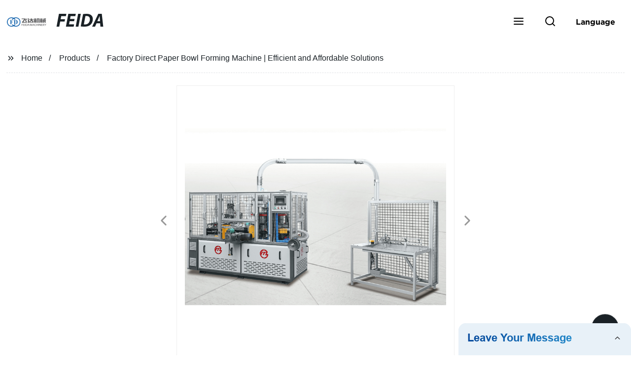

--- FILE ---
content_type: text/html
request_url: http://feidamachinery.com/product/factory-direct-paper-bowl-forming-machine-%7C-efficient-and-affordable-solutions/
body_size: 14481
content:
<!doctype html>
<html amp   lang="en">
<head>
    <meta charset="utf-8">
<script async src="https://cdn.ampproject.org/v0.js"></script>
<script async custom-element="amp-sidebar" src="https://cdn.ampproject.org/v0/amp-sidebar-0.1.js"></script>
<script async custom-element="amp-form" src="https://cdn.ampproject.org/v0/amp-form-0.1.js"></script>
<script async custom-element="amp-font" src="https://cdn.ampproject.org/v0/amp-font-0.1.js"></script>
<script async custom-element="amp-bind" src="https://cdn.ampproject.org/v0/amp-bind-0.1.js"></script>
<script async custom-element="amp-carousel" src="https://cdn.ampproject.org/v0/amp-carousel-0.1.js"></script>
<script async custom-element="amp-selector" src="https://cdn.ampproject.org/v0/amp-selector-0.1.js"></script>
<script custom-element="amp-fx-collection" src="https://cdn.ampproject.org/v0/amp-fx-collection-0.1.js" async=""></script>
<script async custom-element="amp-video" src="https://cdn.ampproject.org/v0/amp-video-0.1.js"></script>
<script async custom-element="amp-lightbox" src="https://cdn.ampproject.org/v0/amp-lightbox-0.1.js"></script>
<script async custom-element="amp-base-carousel" src="https://cdn.ampproject.org/v0/amp-base-carousel-0.1.js"></script>
<script async custom-template="amp-mustache" src="https://cdn.ampproject.org/v0/amp-mustache-0.2.js"></script>

<link rel="shortcut icon" href="https://img5.grofrom.com/www.feidamachinery.com/uploads/ico.png" />

<title>Factory Direct Paper Bowl Forming Machine | Efficient And Affordable Solutions</title>
<meta name="description" content="Looking for a reliable paper bowl forming machine? Look no further! Our factory produces high-quality machines designed for efficiency and durability. Contact us today for more information.">
<meta name="keywords" content="  Paper bowl making machine  ,   Disposable bowl making machine  ,   Automatic paper bowl machine  ,   Single PE coated bowl making machine  ,   High-speed paper bowl forming machine  ,   Paper cup and bowl making machine">
<script type="application/ld+json">
      {
    "@context": "http://schema.org",
    "@type": "Webpage",
    "url": "https://www.feidamachinery.com:443/",
    "name": "AMP Project",
    "headline":"",
    "mainEntityOfPage": {
      "@type": "WebPage",
      "@id": "https://www.feidamachinery.com:443/"
    },
    "publisher": {
      "@type": "Organization",
      "name": "AMP Project"
    },
    "image": {
      "@type": "ImageObject",
      "url": "https://img5.grofrom.com/www.feidamachinery.com/uploads/logo1.png",
      "width": 150,
      "height": 51
    }
  }
</script>

<noscript>
<style amp-boilerplate>
body { -webkit-animation:-amp-start 8s steps(1, end) 0s 1 normal both; -moz-animation:-amp-start 8s steps(1, end) 0s 1 normal both; -ms-animation:-amp-start 8s steps(1, end) 0s 1 normal both; animation:-amp-start 8s steps(1, end) 0s 1 normal both }
@-webkit-keyframes -amp-start { from {
visibility:hidden
}
to { visibility:visible }
}
@-moz-keyframes -amp-start { from {
visibility:hidden
}
to { visibility:visible }
}
@-ms-keyframes -amp-start { from {
visibility:hidden
}
to { visibility:visible }
}
@-o-keyframes -amp-start { from {
visibility:hidden
}
to { visibility:visible }
}
@keyframes  -amp-start { from {
visibility:hidden
}
to { visibility:visible } 
}
</style>
<style amp-boilerplate>
body { -webkit-animation:none; -moz-animation:none; -ms-animation:none; animation:none }
</style>
</noscript>

<style amp-custom>
body, html, h1, h2, h3, h4, h5, h6, p, ul, ol, li, dl, dt, dd, th, td, form, object, iframe, blockquote, pre, a, abbr, address, code, img, fieldset, form, label, figure { margin:0; padding:0;font-family:Arial, Helvetica, sans-serif;font-size:14px; line-height:1.5;color:#1b2227; }
h1 { font-size:22px; }
h2 { font-size:20px; }
h3 { font-size:18px; }
h4 { font-size:16px; }
h5 { font-size:16px; font-weight:normal; }
h6 { font-size:14px; font-weight:normal; }
body { background-color: #fff;}
li { list-style:none; }
a { color:#1b2227; text-decoration:none; }
a:focus { outline:none; }
a:hover{ color: #3944e4;}
* { outline: 0; }
* { -moz-box-sizing:border-box; -webkit-box-sizing:border-box; -ms-box-sizing:border-box; -o-box-sizing:border-box; box-sizing:border-box; }
.layout,.top_bar,.sm_layout{ position:relative; width:1350px; margin:0 auto;}
.sm_layout{ width:1200px;}
.amp-carousel-button{ cursor:pointer;}
.entry{width:100%; padding:30px 0;}
img{max-width:100%;} 
@-webkit-keyframes shine {
  100% {left: 125%;}
}
@keyframes    shine {
  100% {left: 125%;}
}
button{ border:none; background:none;}
button:focus{outline:none;}
a{-moz-transition-duration:.3s;-webkit-transition-duration:.3s; -o-transition-duration:.3s; -ms-transition-duration:.3s;transition-duration:.3s;}
/*------------------------------
                             head
							 ----------------------------------------------------*/ 
							 
.page_head{ position:relative; width:100%;background: #fff;}
.top_bar{ position:relative;display:flex;justify-content:center;align-items:center; text-align:center;flex-wrap:wrap; padding:38px 0; z-index:2;}
.logo {position:relative;animation:scale-up 1s .2s ease-out both; display:flex;align-items:center;}
.logo .img{width:100px; }
.logo strong{position:relative; text-transform:uppercase;font-size:53px; font-family:"MyriadProBoldIt" }
.lightbox_close {background: rgba(0,0,0,0.8); width: 100%; height: 100%;position: absolute; left:0; top:0}
.lightbox_close_btn{ position:absolute; right:15px; top:15px;color: #fff;border-radius:100%; width:50px; height:50px;  text-align:center;background: #1a2126; border:none;fill: #fff;box-shadow:0 0 20px rgba(0,0,0,.1); cursor:pointer;-moz-transition-duration:.3s;-webkit-transition-duration:.3s; -o-transition-duration:.3s; -ms-transition-duration:.3s;transition-duration:.3s;}
.lightbox_close_btn:hover{background: #3944e4;-moz-transform:rotate(-60deg); -webkit-transform:rotate(-60deg); -ms-transform:rotate(-60deg); -o-transform:rotate(-60deg); transform:rotate(-60deg);}
 
.search_wrap{ position:relative; width:800px;max-width:100%; height:100vh; margin:0 auto;background: #fff;display:flex;justify-content:center;align-items:center;}
.search_wrap form { position:relative; display:block; width:85%; height:80px; box-shadow:0 0 20px rgba(0,0,0,.1);border-radius:10px}
.search_wrap form .search_ipt{ position:absolute; left:0; top:0; width:100%; height:100%;padding:0 4%; border:none; background:none; font-size:22px;}
.search_wrap form .search_btn{ position:absolute; right:0; top:0; width:100px; height:100%; border:none; background: #1a2126;color: #fff;border-radius:0 10px 10px 0; font-size:24px;cursor: pointer;-moz-transition-duration:.3s;-webkit-transition-duration:.3s; -o-transition-duration:.3s; -ms-transition-duration:.3s;transition-duration:.3s;}
.search_wrap form .search_btn:hover{ background: #3944e4}

.search_ico{ position:absolute; left:0; top:50%;margin-top:-12px; border:none; background:none;cursor: pointer;}
.search_ico svg{ -moz-transition-duration:.3s;-webkit-transition-duration:.3s; -o-transition-duration:.3s; -ms-transition-duration:.3s;transition-duration:.3s;}
.search_ico:hover svg{color: #3944e4}
.head_nav{ position:relative; display:flex;justify-content:center;align-items:center; flex-wrap:wrap; background: #1a2126;  z-index:1;}
.head_nav li{ position:relative;}
.head_nav li a{position:relative; display:block;color: #fff; padding:7px 15px;font-family: 'GothamBold'; z-index:1;transition: all 0.3s ease;-webkit-transition: all 0.3s ease;-moz-transition: all 0.3s ease; }
.head_nav li ul{ position:absolute; background: #1a2126; width:230px; padding:15px 0;box-shadow:0 0 2px  rgba(0,0,0,.2);opacity:0; visibility:hidden;transition: all 0.3s ease;-webkit-transition: all 0.3s ease;-moz-transition: all 0.3s ease;}
.head_nav li:hover > ul{opacity:1; visibility:visible;}
.head_nav li.child >a:after{ position:absolute; right:20px;font-family: 'micon';content: "\e006"; font-size:15px}
.head_nav ul li.child >a:after{ right:10px;top:9px;content: "\e008"; font-size:12px;}
.head_nav > li > a{font-size:17px;text-transform:uppercase; padding:0 43px;line-height:54px;}
.head_nav  li:hover > a{color: #3944e4; -moz-transform:translateX(3px);  -webkit-transform:translateX(3px); -o-transform:translateX(3px); -ms-transform:translateX(3px); transform:translateX(3px);}
.head_nav > li > ul{left:0; top:calc(100% + 1px);}
.head_nav > li > ul ul{left:calc(100% + 1px); top:-15px;}
.head_nav > li > ul li{margin:0}
.head_nav > li:before,.head_nav > li:after {content:"";position:absolute;width:0;height:100%;left:50%;top:0;z-index:0}
.head_nav > li:before {background: #fff;transition: all 0.3s ease;-webkit-transition: all 0.3s ease;-moz-transition: all 0.3s ease;}
.head_nav > li:after {background: #fff;transition: all 0.4s ease;-webkit-transition: all 0.4s ease;-moz-transition: all 0.4s ease;} 
.head_nav > li:hover:before,.head_nav > li:hover:after,.head_nav > li.nav-current:before,.head_nav > li.nav-current:after {width:100%;left:0;}
.head_nav li.nav-current > a{color: #3944e4;}
/*------------------------------
                             footer
							 ----------------------------------------------------*/
/* web_footer */
.web_footer{ position:relative; background:#1b2127;}
.web_footer,.web_footer a{ color:rgba(255,255,255,.8);}
.web_footer a:hover{color: #3944e4;-moz-transform:translateX(2px);  -webkit-transform:translateX(2px); -o-transform:translateX(2px); -ms-transform:translateX(2px); transform:translateX(2px);}
.foot_items{ }
.foot_items:after{  }
.foot_item{position:relative; text-align:center; margin:0 0 7px;}
.index_title.sm{ padding:10px 0 }
.index_title.sm .title{color: #fff; font-size:22px; width:280px}
.index_title.sm .title:after {  background:rgba(255,255,255,.2); }
.foot_item ul li{ position:relative; display:inline-block; padding:7px 0; }
.foot_item.foot_item01 ul li{ margin:0 30px;}
.foot_item.foot_item01 ul li a{ font-size:15px; color: #fff;padding:10px 20px; }
.foot_item.foot_item01 ul li a:hover{color: #fff;}
.foot_item ul li a{position:relative; display:block; padding:10px 15px 0 18px; }
.foot_item ul li a:before{ content:""; position:absolute; left:0; top:14px;width: 0;height: 0;border-top:6px solid transparent;border-bottom:6px solid transparent; border-left:9px solid  #fff;opacity:.4;-moz-transition-duration:.3s;-webkit-transition-duration:.3s; -o-transition-duration:.3s; -ms-transition-duration:.3s;transition-duration:.3s;}
.foot_item ul li a:hover:before{border-left-color: #fff;opacity:1;}
.web_bottom{ position:relative; border-top:2px solid rgba(255,255,255,.2); text-align:center; color: rgba(255,255,255,.5) ; padding:20px 0  ;margin-top
:45px;}
.scrollToTop{ position:fixed; right:25px; bottom:25px; width:55px; height:55px; border-radius:100%; background: #1a2126;color: #fff; cursor:pointer;    font-family: 'GothamBold'; font-size:16px; animation:btnUpDown 2.0s infinite ease-in-out;-moz-transition-duration:.3s;-webkit-transition-duration:.3s; -o-transition-duration:.3s; -ms-transition-duration:.3s;transition-duration:.3s;} 
.scrollToTop:hover{ background: #3944e4;}
@-webkit-keyframes btnUpDown {
	0%{-webkit-transform: none;-ms-transform: none;-o-transform: none;transform: none;}
	50%{-webkit-transform: translateY(-8px);-ms-transform: translateY(-8px);-o-transform: translateY(-8px);transform: translateY(-8px);}
	100%{-webkit-transform: translateY(0);-ms-transform: translateY(0);-o-transform: translateY(0);transform: translateY(0);}

}
@keyframes    btnUpDown {
	0%{-webkit-transform: none;-ms-transform: none;-o-transform: none;transform: none;}
	50%{-webkit-transform: translateY(-8px);-ms-transform: translateY(-8px);-o-transform: translateY(-8px);transform: translateY(-8px);}
	100%{-webkit-transform: translateY(0);-ms-transform: translateY(0);-o-transform: translateY(0);transform: translateY(0);}
}
 
/*------------------------------
                             public
							 ----------------------------------------------------*/
/*font*/
@font-face { font-weight: normal; font-style: normal; font-family: 'fontawesome'; src: url("/webview/font/Font-Awesome/fontawesome-webfont.eot"); src: url("/webview/font/Font-Awesome/fontawesome-webfont.eot#iefix") format("embedded-opentype"), url("/webview/font/Font-Awesome/fontawesome-webfont.woff2") format("woff2"), url("/webview/font/Font-Awesome/fontawesome-webfont.woff") format("woff"), url("/webview/font/Font-Awesome/fontawesome-webfont.ttf") format("truetype"); font-display: fallback; }

@font-face {font-family: 'micon';font-style: normal;font-weight: 400;src: url(/webview/font/micon/micon.ttf) format('truetype');}
@font-face {font-family: 'RobotoRegular';font-style: normal;font-weight: 400;src: url(/webview/font/Roboto/Roboto-Regular.ttf) format('truetype');}
@font-face {font-family: 'MyriadProBoldIt';font-style: normal;font-weight: 400;src: url(/webview/font/MyriadPro/MyriadPro-BoldIt.ttf) format('truetype');}
@font-face {font-family: 'GothamBold';font-style: normal;font-weight: 400;src: url(/webview/font/Gotham/Gotham-Bold.otf) format('OpenType');}
amp-img img { object-fit: contain; }
@keyframes    scale-up{0%{opacity:0;transform:scale(.9)}50%{opacity:1}to{transform:none}}
.lune-anim-scale-up{animation:scale-up 1s .2s ease-out both}
@keyframes    levitate{0%{transform:translate3d(0,-2px,0);}50%{transform:translate3d(0,2px,0);}100%{transform:translate3d(0,-2px,0);}}
@-webkit-keyframes tm-bounce { 0%, 100% {-webkit-transform:scale(.9);transform:scale(.9);}
50% {-webkit-transform:scale(1);transform:scale(1);}
}
@keyframes    tm-bounce { 0%, 100% {-webkit-transform:scale(.9);transform:scale(.9);}
50% {-webkit-transform:scale(1);transform:scale(1);}
}
@keyframes    a {0% {transform: translateY(-1vh) rotate(1turn);}50% {transform: translateY(1vh) rotate(1turn);}to {transform: translateY(-1vh) rotate(1turn);}}
@keyframes    b {0% { transform: translateY(1vh) rotate(1turn);}50% {transform: translateY(-1vh) rotate(1turn);} to {transform: translateY(1vh) rotate(1turn);}}
	  
.page_main { position:relative; width:100%; margin:0 auto; min-height:550px;background: #fff; overflow:hidden; padding:0 0 50px;}
 
 
.ampTabContainer {position:relative; display: flex; flex-wrap: wrap; margin-top:80px;}
.tabButton[selected] { outline: none; background:  #fff;z-index:1;  }
.tabButton[selected]:first-child{ border-left:none;}
.tabButton:before{ content:""; width:0; height:3px; background: #fff; position:absolute; right:0; bottom:-1px;-moz-transition-duration:.5s;-webkit-transition-duration:.5s; -o-transition-duration:.5s; -ms-transition-duration:.5s;transition-duration:.5s; }
.tabButton[selected]:before{ width:100%; left:0; right:auto;}
amp-selector [option][selected] { outline:none; }
.tabButton { position:relative;display:flex;align-items:center;  padding:13px  35px; text-align: center; cursor: pointer; font-size:18px; font-weight:bold; }
.tabButton svg{ margin-right:8px;}
.tabContent { display: none; width: 100%; order: 1; border-top:2px solid #E0E1E5; padding:20px 0; background: #fff;}
.tabButton[selected]+.tabContent { position:relative;display:flex;flex-wrap: wrap;justify-content:space-between;}
.tabContent{} 
.tabContent li{ position:relative; width:49%; border:1px solid #E0E1E5;border-radius:10px; padding:18px; margin:0 0 20px;-moz-transition-duration:.5s;-webkit-transition-duration:.5s; -o-transition-duration:.5s; -ms-transition-duration:.5s;transition-duration:.5s;} 
.tabContent li:hover{ background:#f8f8f8;}
.tabContent li .item_title{ font-size:16px; margin-bottom:8px;} 
.tabContent li .item_text{color:#666;} 
/*------------------------------------------------------index------------------------------------------------------------------*/

/*banner*/
.main-banner{ overflow:hidden;} 
.amp-carousel-button{ width:35px; height:60px; text-align:center; line-height:60px;color: #fff; font-size:30px; background: #1a2126;cursor:pointer; border:none;opacity:0; visibility:hidden;-moz-transition-duration:.3s;-webkit-transition-duration:.3s; -o-transition-duration:.3s; -ms-transition-duration:.3s;transition-duration:.3s;}
.amp-carousel-button:focus {outline:none;} 
.amp-carousel-button:hover{ background: #3944e4;}
.amp-carousel-button-prev{ left:-35px; background-image:none;}
.amp-carousel-button-next{ right:-35px; background-image:none;}
.main-banner:hover .amp-carousel-button-prev,.about_us:hover .amp-carousel-button-prev{ left:0;opacity:1; visibility:visible;}
.main-banner:hover .amp-carousel-button-next,.about_us:hover .amp-carousel-button-next{ right:0;opacity:1; visibility:visible;}
.amp-carousel-button-prev:after{font-family: 'micon'; content:"\e009";}
.amp-carousel-button-next:after{font-family: 'micon'; content:"\e008";}
.main-banner .wrap{  }
.main-banner .wrap .layout{ position:relative; display:flex;justify-content:space-between;align-items:center; flex-direction:row-reverse; height:100%;}
/*.main-banner .wrap.con_style01 .layout{flex-direction:row;}*/
.main-banner .image_album{position:relative;width:42%;left:80px;}
.main-banner .image_album li{ position:absolute; animation:a 20s ease-out infinite;}
.main-banner .image_album li:nth-child(2n){animation:b 20s ease-out infinite;}
.main-banner .image_album li:nth-child(1){ top:-30px; left:0;}
.main-banner .image_album li:nth-child(2){top:-70px;left:200px;}
.main-banner .image_album li:nth-child(3){top:-110px;left:400px;}
.main-banner .image_album li:nth-child(4){top:30px;left:300px;}
.main-banner .image_album li .img_wrap { position:relative; display:flex;justify-content:center;align-items:center; width:170px; height:170px;background: #fff;opacity:.9; overflow:hidden; -moz-transform:rotate(45deg); -webkit-transform:rotate(45deg); -ms-transform:rotate(45deg); -o-transform:rotate(45deg); transform:rotate(45deg);-moz-transition-duration:.3s;-webkit-transition-duration:.3s; -o-transition-duration:.3s; -ms-transition-duration:.3s;transition-duration:.3s;}
.main-banner .image_album li .img_wrap:hover{opacity:1;}
.main-banner .image_album li:nth-child(2n) .img_wrap{ width:120px; height:120px; }
.main-banner .wrap.con_style01 .image_album li .img_wrap{border-radius:100%;}
.main-banner .image_album li .img_wrap amp-img{-moz-transform:rotate(-45deg); -webkit-transform:rotate(-45deg); -ms-transform:rotate(-45deg); -o-transform:rotate(-45deg); transform:rotate(-45deg); width:136px;}
.main-banner .image_album li:nth-child(2n) .img_wrap amp-img{width:100px;  }
.main-banner .image_album li .img_wrap img{ }
.main-banner .info{position:relative;width:52%;color: #fff;font-size:18px;left:-80px;}
.main-banner .info .title{position:relative;text-transform: uppercase;font-size:40px;font-family: "MyriadProBoldIt";color: #fff;}
.main-banner .info .text{position:relative; font-style:italic;margin:8px 0 37px;}
.main-banner .info .link{position:relative; font-style:italic; display:inline-block; padding:0 28px; line-height:58px; border-radius:5px; background: #1a2126;-moz-transition-duration:.3s;-webkit-transition-duration:.3s; -o-transition-duration:.3s; -ms-transition-duration:.3s;transition-duration:.3s;}
.main-banner .info .link:hover{ background: #3944e4;}
.main-banner .wrap .image_album,.main-banner .wrap .info{opacity:0; visibility:hidden;-moz-transition-duration:.8s;-webkit-transition-duration:.8s; -o-transition-duration:.8s; -ms-transition-duration:.8s;transition-duration:.8s;}
.main-banner .wrap[aria-hidden="false"] .image_album,.main-banner .wrap[aria-hidden="false"] .info{left:0;opacity:1; visibility:visible}
/*index_title*/
.index_title{ position:relative; text-align:center;}
.index_title .title{position:relative; display:inline-block;width:775px;max-width:100%;font-size:29px;font-family: "MyriadProBoldIt"; text-transform:uppercase; padding:13px 0;}
.index_title .title.lg{ font-size:35px;padding:10px 0;}
.index_title .title:after{ content:"";position:absolute; left:0; bottom:0; width:100%; height:2px; background: #1a2126;-moz-transition-duration:.8s;-webkit-transition-duration:.8s; -o-transition-duration:.8s; -ms-transition-duration:.8s;transition-duration:.8s;}
div:hover > .index_title .title:after{left:40%; width:20%;}
.index_title .title:before{content:"";position:absolute; left:50%; bottom:0; width:0; height:2px; background: #3944e4;-moz-transition-duration:.8s;-webkit-transition-duration:.8s; -o-transition-duration:.8s; -ms-transition-duration:.8s;transition-duration:.8s;}
div:hover > .index_title .title:before{ left:0;width:100%;}
.index_title .more{ position:absolute; right:0; top:50%; margin-top:-15px; font-size:18px;}
 
.slide_btn_wrap{ position:absolute; right:0; bottom:12px;}
.slide_btn_wrap .amp-slide-button{ position:relative; display:inline-block; vertical-align:middle; cursor:pointer;width: 0;height: 0;border-top: 7px solid transparent;border-bottom: 7px solid transparent; margin:0 11px;-moz-transition-duration:.3s;-webkit-transition-duration:.3s; -o-transition-duration:.3s; -ms-transition-duration:.3s;transition-duration:.3s;}
.slide_btn_wrap .amp-slide-button-prev {border-right: 12px solid  #1a2126;}
.slide_btn_wrap .amp-slide-button-prev:hover{ border-right-color: #3944e4;}
.slide_btn_wrap .amp-slide-button-next{border-left: 12px solid  #1a2126;}
.slide_btn_wrap .amp-slide-button-next:hover{ border-left-color: #3944e4;}
/*index_choose_wrap*/
.index_choose_wrap{ position:relative; width:102%; margin:30px 0 30px -1%;}
.index_choose_items{position:relative;display:flex;flex-wrap:wrap; margin:55px 0 0;}
.index_choose_item{position:relative; width:21%; text-align:center; margin:20px 2%;-moz-transition-duration:.8s;-webkit-transition-duration:.8s; -o-transition-duration:.8s; -ms-transition-duration:.8s;transition-duration:.8s; }
.index_choose_item:hover{-moz-transform:translateY(0);  -webkit-transform:translateY(0); -o-transform:translateY(0); -ms-transform:translateY(0); transform:translateY(-8px);}
.index_choose_item .item_img{position:relative; display:inline-block;width:73px;-moz-transition-duration:.8s;-webkit-transition-duration:.8s; -o-transition-duration:.8s; -ms-transition-duration:.8s;transition-duration:.8s;} 
.index_choose_item:hover .item_img{-moz-transform:rotate3d(0,1,0,-180deg);-webkit-transform:rotate3d(0,1,0,-180deg); -o-transform:rotate3d(0,1,0,-180deg); -ms-transform:rotate3d(0,1,0,-180deg);transform:rotate3d(0,1,0,-180deg);}
.index_choose_item .item_text{ margin-top:15px;}
.index_choose_item .item_text,.index_choose_item .item_text a{position:relative;display:block; font-size:18px; text-transform:uppercase;}
/*carousel-parent product-cate*/ 
.carousel-parent.product-cate{padding-top:50px}
.product_items{ margin:38px 0 0;}
.product_item{position:relative;width:25%;  display:block; text-align:center;}
.product_items .product_item a{ padding:20px;}
.product_item a{position:relative; display:block; padding:10px 15px;}
.product_item .item_title{position:relative;color: #fff; font-size:18px; background: #1a2126; height:56px; line-height:56px; overflow:hidden; padding:0 10px;-moz-transition-duration:.3s;-webkit-transition-duration:.3s; -o-transition-duration:.3s; -ms-transition-duration:.3s;transition-duration:.3s;}
.product_item:hover .item_title{color: #3944e4;}
.product_item .item_img{ position:relative; display:block; overflow:hidden;border:2px solid #afb2b3;}
.product_item amp-img{-moz-transition-duration:.8s;-webkit-transition-duration:.8s; -o-transition-duration:.8s; -ms-transition-duration:.8s;transition-duration:.8s;}
.product_item:hover .item_img amp-img{-moz-transform:scale(1.1);-webkit-transform:scale(1.1);-ms-transform:scale(1.1);-o-transform:scale(1.1);transform:scale(1.1)}
.product_item .item_img:before{ width:0; height:0; background:#000; content:""; position:absolute; left:0; top:0; z-index:1;opacity:.15;-moz-transition-duration:.8s;-webkit-transition-duration:.8s; -o-transition-duration:.8s; -ms-transition-duration:.8s;transition-duration:.8s;}
.product_item .item_img:after{width:0; height:0; background:#000; content:""; position:absolute; right:0; bottom:0; z-index:1;opacity:.15;-moz-transition-duration:.8s;-webkit-transition-duration:.8s; -o-transition-duration:.8s; -ms-transition-duration:.8s;transition-duration:.8s;}
.product_item:hover .item_img:before{ width:100%; height:100%; }
.product_item:hover .item_img:after{width:100%; height:100%; }

.product_item .item_more{ position:absolute; display:flex;align-items:center;justify-content:center; z-index:3;left:50%; top:60%; margin:-23px 0 0 -23px;width:46px; height:46px; background: #1a2126;color: #fff;border-radius:100%;opacity:0; visibility:0;-moz-transition-delay:.5s;-webkit-transition-delay:.5s;-o-transition-delay:.5s;transition-delay: .3s;-moz-transition-duration:.5s;-webkit-transition-duration:.5s; -o-transition-duration:.5s; -ms-transition-duration:.5s;transition-duration:.5s;-moz-transform:rotate(-45deg); -webkit-transform:rotate(-45deg); -ms-transform:rotate(-45deg); -o-transform:rotate(-45deg); transform:rotate(-45deg);}
.product_item:hover .item_more{opacity:1; visibility:visible; top:50%;}
.product_item .item_more svg{color: #fff;}
.product_item .item_more:hover{ background: #3944e4;}
.product_item .item_text{width:100%;align-items:center;color: #fff;background: #1a2126; height:46px; padding:0 13px; text-align:left;overflow:hidden;-moz-transition-duration:.3s;-webkit-transition-duration:.3s; -o-transition-duration:.3s; -ms-transition-duration:.3s;transition-duration:.3s;}
.product_item:hover .item_text{color: #3944e4;}
.product_items .product_item .item_text{ height:46px;}
/*about_us*/
.about_us_margin{ padding:40px 0 20px;}
.about_us{position: relative;  overflow:hidden}
.about_us .about_wrap{position: relative;display: flex;justify-content: space-between;flex-wrap:wrap;align-items:flex-start;flex-direction: row-reverse; margin:62px 0 0;}
.about_us .about_wrap .about_img{ overflow:hidden;}
.about_us .about_wrap .about_img li{position: relative; }
.about_us .about_wrap .about_img li amp-img{}
.about_us .about_wrap .about_info{font-size:18px;}
.about_us .about_wrap .about_info .text{  line-height:2;margin:0 0 45px;}
.about_us .about_wrap .about_info .location{ position:relative;padding:0 0 0 40px;}
.about_us .about_wrap .about_info .location svg{ position:absolute; left:0; top:0;}
.web_more{position:relative;display:inline-block;font-family: 'GothamBold';font-size:18px;line-height:28px;padding:0 20px;border:2px solid #afb2b3;border-radius:10px;}
.carousel-parent.product-featured{ padding:80px 0 0;}
.web_more:hover{ background:#1b2227;   border-color:#1b2227;}
/*index_news*/
.index_news{}
.news_items{ margin:30px 0 0;}
.news_item{ position:relative; padding: 30px;}
.news_item .item_wrap{}
.news_item .item_wrap .item_title{}
.news_item .item_wrap .item_title,.news_item .item_wrap .item_title a{font-size: 24px;font-family: "MyriadProBoldIt"; text-overflow: ellipsis;
white-space: nowrap;overflow: hidden;}
.news_item .item_wrap .item_text{ font-size:16px; line-height:2; margin:10px 0 30px;overflow: hidden;text-overflow: ellipsis;height: 100px;}
/*contact_us*/
.contact_us{position:relative; padding:45px 0 0;}
.contact_us_style{ padding-top:0;}
.contact_wrap{ position:relative;}
.contact_wrap .tip{ font-size:18px;color:#000; margin:40px 0 20px;}
.contact_wrap .tip label{ position:relative; display:inline-block;color: #3944e4;font-size:18px;padding-right:10px;}
.contact_wrap .tip label svg{ margin-right:10px;-moz-transform:translateY(5px);  -webkit-transform:translateY(5px); -o-transform:translateY(5px); -ms-transform:translateY(5px); transform:translateY(5px);}
.contact_wrap .form_wrap{ min-height:450px;}

.contact_wrap .form_wrap fieldset {border: none;}
.contact_wrap .form_wrap fieldset label{display:block;margin:0 0 18px;}
.contact_wrap .form_wrap label span{ margin-bottom:14px;}
.contact_wrap .form_wrap input,.contact_wrap .form_wrap textarea{ position:relative;font-family: 'RobotoRegular';width:100%;height:42px; line-height:39px;font-size:14px;border: 1px solid #eee;background:  #fff; padding:0 10px;   border-left:3px solid #013e5a;}
.contact_wrap .form_wrap textarea{height:95px;}
.contact_wrap .form_wrap input[type=submit]{ color:  #fff; cursor: pointer;background:  #3944e4;border:1px solid  #3944e4;
-moz-transition-duration:.3s;-webkit-transition-duration:.3s; -o-transition-duration:.3s; -ms-transition-duration:.3s;transition-duration:.3s; }
.contact_wrap .form_wrap input[type=submit]:hover{color: #3944e4; background:none;}



/*------------------------------------------------------product_list------------------------------------------------------------------*/
/*path_nav*/
.path_bar {position:relative; width:100%; margin:0 0 25px; padding:17px 0; border-bottom:1px dashed #E0E1E5;}

.path_bar .path_nav{position:relative; }
.path_bar .path_nav svg{ position:relative; display:inline-block; vertical-align:middle;margin-right:8px;}
.path_bar li{display:inline-block; vertical-align:middle; position:relative; }
.path_bar li,.path_bar li a{ font-size:16px;}
.path_bar li:after { content:"/"; margin:0  13px;}
.path_bar li:last-child:after { display:none;}
/*aside*/
.page_content{ position:relative; overflow:hidden;}
.page_left,.page_right,.page_middle{ position:relative; width:190px; float:left;}
.page_middle{position:relative; width:calc(100% - 414px);min-height:500px; margin:0 17px;}
.aside_bar{ position:relative; margin:0 0 15px;}
.aside_bar .title{ font-size:16px; margin:0 0 7px;}



.aside_bar .content{ border:1px solid #E0E1E5; padding:12px 10px 8px;}
.aside_bar .content li{ margin:0 0 6px; line-height:1.3; position:relative;}
.aside_bar .content li a{ font-size:12px;}
.aside_bar .content ul{ position:absolute; left:108%; top:-12px; width:270px;background: #fff; z-index:999; border:1px solid #E0E1E5; padding:12px 10px 8px;opacity:0; visibility:hidden;-moz-transition-duration:.5s;-webkit-transition-duration:.5s; -o-transition-duration:.5s; -ms-transition-duration:.5s;transition-duration:.5s;}
.aside_bar .content li:hover >ul{opacity:1; visibility:visible;left:calc(100% + 10px);}
/*product_list*/
.product_list { position:relative;}
.product_list_items{position:relative;} 
.product_list_item{position:relative;display:flex;flex-wrap:wrap;align-items:flex-start;justify-content:space-between;padding:40px 22px; border-bottom:1px solid #E0E1E5; background:#f9f9f9;}
.product_list_item:nth-child(2n){ background: #fff;} 
.product_list_item  .item_img{ position:relative; display:block;width:220px; overflow:hidden; padding:6px; border:1px solid #E0E1E5;border-radius:5px; overflow:hidden; background: #fff;}
.product_list_item  .item_img amp-img{border-radius:5px;-moz-transition-duration:.8s;-webkit-transition-duration:.8s; -o-transition-duration:.8s; -ms-transition-duration:.8s;transition-duration:.8s;}
.product_list_item:hover .item_img amp-img{-moz-transform:scale(1.1);-webkit-transform:scale(1.1);-ms-transform:scale(1.1);-o-transform:scale(1.1);transform:scale(1.1)}
.product_list_item .item_info{position:relative; display:block;width:calc(100% - 245px); font-size:16px;}
.product_list_item .item_info .item_title{ position:relative; font-weight:normal;} 
.product_list_item .item_info .item_title,.product_list_item .item_info .item_title a{  font-size:28px;}
.product_list_item .item_info .item_time{ position:relative; display:block; padding:5px 0 10px;}
.product_list_item .item_info .item_text{} 
.product_list_item .item_info .item_more{ text-align:right; margin-top:20px;}
.product_list_item .item_info .item_more a{position:relative; display:inline-block;font-size:16px; text-transform:uppercase;color: #3944e4; padding:3px 13px;}
.product_list_item .item_info .item_more a:after{ content:""; position:absolute; left:0; bottom:0; width:100%; height:2px; background: #3944e4;-moz-transition-duration:.3s;-webkit-transition-duration:.3s; -o-transition-duration:.3s; -ms-transition-duration:.3s;transition-duration:.3s;}
.product_list_item .item_info .item_more a:before{content:""; position:absolute; left:50%; bottom:0; width:0; height:2px; background:#1b2227;-moz-transition-duration:.3s;-webkit-transition-duration:.3s; -o-transition-duration:.3s; -ms-transition-duration:.3s;transition-duration:.3s;}
.product_list_item .item_info .item_more a:hover{color:#1b2227;}
.product_list_item .item_info .item_more a:hover:after{left:30%; width:40%;}
.product_list_item .item_info .item_more a:hover:before{left:0; width:100%;}
.page_bar{ position:relative; margin:45px 0 0;}
.pages { position:relative; text-align:center; }
.pages a, .pages span { position:relative; display:inline-block; vertical-align:top; border:1px solid #cfcfcf; line-height:32px; min-width:26px; padding:0 12px; margin:0 0 0 5px; border-radius:3px; font-size:16px;  filter: progid:DXImageTransform.Microsoft.Gradient(startColorStr='#fefefe', endColorStr='#ececec', gradientType='0');
background: -moz-linear-gradient(top, #fefefe, #ececec); background: -o-linear-gradient(top, #fefefe, #ececec); background: -webkit-gradient(linear, 0% 0%, 0% 100%, from(#fefefe), to(#ececec)); }
.pages a.current, .pages a:hover { background: #1a2126; color: #fff; border-color: #1a2126; } 
.pagination .active span{ background: #1a2126; color: #fff; border-color: #1a2126; }
.pages span{
	}
/*pd_items_wrap*/
.product_cate_list{position:relative;padding:10px 20px;}
.pd_items_wrap{ display:flex;flex-wrap:wrap; padding:30px 0; width:102%; margin-left:-1%;}
.pd_items_wrap .pd_left{ position:relative; width:42%;}
.pd_items_wrap .pd_left .product_item{width:100%;}
.pd_items_wrap .pd_right{position:relative;display:flex;flex-wrap:wrap; width:58%;}
.pd_items_wrap .pd_right .product_item{width:33.3333%}
.pd_items_wrap .pd_left .product_item .item_title{ height:60px; line-height:60px; text-transform:uppercase; font-size:20px; font-style:italic;}
.pd_items{ position:relative;display:flex;flex-wrap:wrap; }
.page_info{ position:relative; line-height:1.8; padding:10px 0 30px;}
.page_info .title{ font-size:22px; padding:0 0 10px;}
.page_info .text{ font-size:15px;}

.page_info.lg .title{ font-size:32px; font-weight:normal;}
.page_info.lg .time{ font-size:16px;}
.page_info.lg .time em{ font-style:normal;color: #3944e4;}
.page_info.lg .text{ padding:20px 0;}

 
article a{color: #3944e4;}
article p{margin:0;padding:8px 0;line-height:1.8;}
article table{position:relative;border-collapse:collapse;border-spacing:0;width:100%;border-collapse:collapse;border-spacing:0;width:100%;margin-bottom:20px;}
article th, article td{height:30px;border:1px solid #ccc;text-align:left;line-height:1.5;color:#666;background:#fbfbfb;padding:0 15px;}
article th{background:#eee;}
article td p, article th p, .pd-panel article td p, .pd-panel article th p{margin:0;padding:5px;color:#666;line-height:1.3;}
article .button{margin:15px 10px 0 0;background:#dfdfdf;padding:8px 15px;border:0;cursor:pointer;line-height:1.2;color:#777;font-weight:bold;text-transform:Capitalize;}
article .button:hover{background: #3944e4;color: #fff;}
article img.alignleft{float:left;margin:20px 15px 0 0;}
article img.alignright{float:right;margin:20px 0 0 15px;}
article img.alignleftnopad{float:left;margin-left:0;}
article img.alignrightnopad{float:right;margin-right:0;}
article img.aligncenter{text-align:center;display:block;margin:20px auto 0 auto;}
article img{max-width:100%;} 
  
/*------------------------------------------------------product------------------------------------------------------------------*/
.product_detail{ position:relative; line-height:1.8;}
.product_detail article{ padding-top:60px;}
.product_detail .article_footer{ position:relative; padding:15px 0; margin-top:50px; border-top:1px solid #eee;border-bottom:1px solid #eee;}
.product_detail .article_footer p a{color: #3944e4;}

.product_head {border-bottom:40px solid #bf4c13; padding:0;}
.product_head .top_bar{ overflow:visible;}
.product_head .top_bar:before{ content:""; display:block; clear:both; height:1px; width:calc(100% + 110px); position:absolute; left:-55px; bottom:0; background:#E0E1E5;}
.product_head .top_bar:after{ content:""; display:block; clear:both; height:0; visibility:hidden;}
 

.product_main{ background:#f6f7fb; padding:20px 0 60px;}
.product_intro{ position:relative;display:flex;flex-wrap:wrap;justify-content:space-between;align-items:flex-start;background: #fff; padding:0 0 20px; }
.product_view{ position:relative;width:38%;}  
.product_intro amp-img{ border:1px solid #eee;} 
.product_intro [option][selected] amp-img{border-color: #3944e4} 
.product_image_sm{ padding:15px 30px 15px 0;}
.product_image_wrap_sm{ position:relative;}
.product_intro .amp-slide-button { position:absolute; top:50%; margin-top:-20px;cursor:pointer;-moz-transition-duration:.3s;-webkit-transition-duration:.3s; -o-transition-duration:.3s; -ms-transition-duration:.3s;transition-duration:.3s;}
.product_intro .amp-slide-button:hover svg{color: #3944e4;}
.product_intro .amp-slide-button.amp-slide-button-prev{ left:-50px;}
.product_intro .amp-slide-button.amp-slide-button-next{ right:-20px;}
.product_view .amp-slide-button.amp-slide-button-prev{ left:-50px;}
.product_view .amp-slide-button.amp-slide-button-next{ right:-50px;}
.product_intro .amp-slide-button svg{color:#999;}
.product_view .amp-slide-button{ display:none;}
 
.product_summary{width:58%; padding-right:10%}
.product_summary .product_meta_title{ font-size:26px; font-weight:normal; text-decoration:underline;}
.product_summary  .text{ color:#555; padding:25px 0; font-size:16px; line-height:1.8; }
.contact_us_btn{ position:relative;text-align:center;display:flex;align-items:center;justify-content:center; margin:10px 0 35px;}
.contact_us_btn a{ position:relative; display:flex;width:198px; height:33px; border:1px solid  #3944e4;align-items:center;justify-content:center; background: #3944e4;border-radius:9px; color: #fff; text-transform:uppercase; font-size:15px;-moz-transition-duration:.3s;-webkit-transition-duration:.3s; -o-transition-duration:.3s; -ms-transition-duration:.3s;transition-duration:.3s;}
.contact_us_btn a:hover{ color: #3944e4; background:none;}
.contact_us_btn a svg{ margin-right:8px;} 
.single_content{ position:relative; overflow:hidden; margin:20px 0;}
.single_left{ position:relative; width:calc(100% - 317px); float:left; }
.single_right{ position:relative; width:300px; float:right;}
.aside_product{position:relative;background: #fff; border:1px solid #eee; padding:30px ;}
.aside_product .title{ }
.aside_product .title,.aside_product .title a{font-size:18px;}
.aside_product ul{}
.aside_product_item{display:flex;flex-wrap:wrap;justify-content:space-between; margin:20px 0 0;}
.aside_product_item .item_img{ width:100px; border:1px solid #eee; display:block; overflow:hidden;}
.aside_product_item .item_img amp-img{-moz-transition-duration:.8s;-webkit-transition-duration:.8s; -o-transition-duration:.8s; -ms-transition-duration:.8s;transition-duration:.8s;}
.aside_product_item:hover .item_img amp-img{-moz-transform:scale(1.1);-webkit-transform:scale(1.1);-ms-transform:scale(1.1);-o-transform:scale(1.1);transform:scale(1.1)}
.aside_product_item .item_title{ width:calc(100% - 110px);}
.aside_product_item .item_title,.aside_product_item .item_title a{ font-weight:normal; font-size:14px;}

.single_product{position:relative;background: #fff; border:1px solid #eee; margin-top:20px; padding:25px 28px;}
.single_product h1.title,.single_product h1.title a{ font-size:18px;}
.single_product ul{display:flex;flex-wrap:wrap;}
.single_product .product_item{width:20%; padding:10px;}
.single_product .product_item .item_img{padding:18px;}
.single_product .product_item .item_title,.single_product .product_item .item_title a{ font-weight:normal; font-size:14px; text-align:left;}

.hot_search{position:relative;background: #fff; border:1px solid #eee; margin-top:20px; padding:28px;}
.hot_search .h1.title{}
.hot_search h1.title,.hot_search h1.title a{ font-size:18px;}
.hot_search ul{ position:relative; font-size:0; margin:10px 0 0;}
.hot_search ul li{ position:relative; display:inline-block; vertical-align:top; width:33.33333%; font-size:14px; padding:3px 20px 3px 0;}
.hot_search ul li,.hot_search ul li a{ color:#888;}
.hot_search ul li:hover, .hot_search ul li:hover a{ color: #3944e4}
.news_article{position: relative; background:  #fff; border: 1px solid #eee; margin-top: 20px;padding: 25px 28px;}
.news_article h1.title{font-size: 18px;border-bottom: 1px dashed #ddd;padding: 0 0 18px;}

/*mobile*/
.mob_btn_wrap{ display:none;}
.mob_btn { position:relative; display:inline-block; vertical-align:middle; font-size:16px; padding:0 18px;font-family: 'GothamBold';}
.mob_btn svg{width:24px; height:24px;}
.mob_side_content {width:50%; background: #fff; padding:30px 2%; }
.mob_nav {font-family: 'GothamBold'; }
.mob_nav ul li {  padding:10px 0} 
.mob_nav ul li a{ position:relative;font-size:18px;}
.mob_nav ul li a:before{font-family: 'micon';content: "\e008"; padding:0 6px 0 0;}
.mob_nav ul ul li { font-weight:normal; padding:5px 10px;}  
.mob_language .language-flag{padding:7px 0; }
.mob_language .language-flag span{font-size:16px;}
/*language*/
.change-language{ position:absolute; right:0; top:50%; margin-top:-10px; text-align:left }
.change-language .change-language-title{ position:relative;    }
.change-language .change-language-title .language-flag span{ font-size:16px;font-family: 'GothamBold';}
.change-language .change-language-title:after{ content:""; position:absolute; right:-15px; top:9px;width: 0;height: 0;border-left:5px solid transparent;border-right:5px solid transparent; border-top:6px solid #1b2227}
.change-language .change-language-cont{position:absolute;top:100%;right:0;width:360px;background: #fff;padding:20px 10px 20px 20px;opacity:0;visibility:hidden;-moz-transition:all 0.3s ease-in-out;-webkit-transition:all 0.3s ease-in-out;-ms-transition:all 0.3s ease-in-out;-o-transition:all 0.3s ease-in-out;transition:all 0.3s ease-in-out;border:1px solid #ccc;border-radius:5px;overflow-y:scroll;max-height:80vh;}
.change-language:hover .change-language-cont{opacity:1;visibility:visible;}
.change-language .change-language-cont li{display:inline-block;vertical-align:top;width:30%;margin:0 0 10px;font-size:10pt;overflow:hidden;padding:0 10px 0 0;}
.language-flag span{position:relative;display:inline-block;vertical-align:top;white-space:nowrap;padding:0 0 0 33px;overflow:hidden;}
.change-language ::-webkit-scrollbar{width:5px;}
.change-language ::-webkit-scrollbar-track{background-color: #fff;}
.change-language ::-webkit-scrollbar-thumb{background-color:rgba(0,0,0,.3);border-radius:3px;}
.change-language .language-cont:hover::-webkit-scrollbar-thumb{display:block}
.language-flag .country-flag{
	position:absolute;left:0;top:50%;display:inline-block;vertical-align:top;
background-repeat:no-repeat;background-image:url(http://demosite.globalso.com/webview/image/all-m.gif);width:22px;height:16px;margin:-8px 5px 0;}
li.language-flag a{position:relative;}
.language-flag-af .country-flag{background-position:0 0 ;}
.language-flag-sq .country-flag{background-position:0 -16px ;}
.language-flag-ar .country-flag{background-position:0 -32px ;}
.language-flag-hy .country-flag{background-position:0 -48px ;}
.language-flag-az .country-flag{background-position:0 -64px ;}
.language-flag-eu .country-flag{background-position:0 -80px ;}
.language-flag-be .country-flag{background-position:0 -96px ;}
.language-flag-bg .country-flag{background-position:0 -112px ;}
.language-flag-ca .country-flag{background-position:0 -128px ;}
.language-flag-zh .country-flag{background-position:0 -144px ;}
.language-flag-zh-TW .country-flag{background-position:0 -160px ;}
.language-flag-hr .country-flag{background-position:0 -176px ;}
.language-flag-cs .country-flag{background-position:0 -192px ;}
.language-flag-da .country-flag{background-position:0 -208px ;}
.language-flag-nl .country-flag{background-position:0 -240px ;}
.language-flag-en .country-flag{background-position:0 -256px ;}
.language-flag-et .country-flag{background-position:0 -272px ;}
.language-flag-tl .country-flag{background-position:0 -288px ;}
.language-flag-fi .country-flag{background-position:0 -304px ;}
.language-flag-fr .country-flag{background-position:0 -320px ;}
.language-flag-gl .country-flag{background-position:0 -336px ;}
.language-flag-ka .country-flag{background-position:0 -352px ;}
.language-flag-de .country-flag{background-position:0 -368px ;}
.language-flag-el .country-flag{background-position:0 -384px ;}
.language-flag-ht .country-flag{background-position:0 -400px ;}
.language-flag-iw .country-flag{background-position:0 -416px ;}
.language-flag-hi .country-flag, .language-flag-te .country-flag, .language-flag-kn .country-flag, .language-flag-ta .country-flag, .language-flag-gu .country-flag{background-position:0 -432px ;}
.language-flag-hu .country-flag{background-position:0 -448px ;}
.language-flag-is .country-flag{background-position:0 -464px ;}
.language-flag-id .country-flag{background-position:0 -480px ;}
.language-flag-ga .country-flag{background-position:0 -496px ;}
.language-flag-it .country-flag{background-position:0 -512px ;}
.language-flag-ja .country-flag{background-position:0 -528px ;}
.language-flag-ko .country-flag{background-position:0 -544px ;}
.language-flag-la .country-flag{background-position:0 -560px ;}
.language-flag-lv .country-flag{background-position:0 -576px ;}
.language-flag-lt .country-flag{background-position:0 -592px ;}
.language-flag-mk .country-flag{background-position:0 -608px ;}
.language-flag-ms .country-flag{background-position:0 -624px ;}
.language-flag-mt .country-flag{background-position:0 -640px ;}
.language-flag-no .country-flag{background-position:0 -656px ;}
.language-flag-fa .country-flag{background-position:0 -672px ;}
.language-flag-pl .country-flag{background-position:0 -688px ;}
.language-flag-pt .country-flag{background-position:0 -704px ;}
.language-flag-ro .country-flag{background-position:0 -720px ;}
.language-flag-ru .country-flag{background-position:0 -736px ;}
.language-flag-sr .country-flag{background-position:0 -752px ;}
.language-flag-sk .country-flag{background-position:0 -768px ;}
.language-flag-sl .country-flag{background-position:0 -784px ;}
.language-flag-es .country-flag{background-position:0 -800px ;}
.language-flag-sw .country-flag{background-position:0 -816px ;}
.language-flag-sv .country-flag{background-position:0 -832px ;}
.language-flag-th .country-flag{background-position:0 -848px ;}
.language-flag-tr .country-flag{background-position:0 -864px ;}
.language-flag-uk .country-flag{background-position:0 -880px ;}
.language-flag-ur .country-flag{background-position:0 -896px ;}
.language-flag-vi .country-flag{background-position:0 -912px ;}
.language-flag-cy .country-flag{background-position:0 -928px ;}
.language-flag-yi .country-flag{background-position:0 -944px ;}
.language-flag-bn .country-flag{background-position:0 -960px ;}
.language-flag-eo .country-flag{background-position:0 -976px ;}
.language-flag.language-flag-custom-afghanistan .country-flag{background-position:0 -992px ;}
.language-flag.language-flag-custom-albania .country-flag{background-position:0 -1008px ;}
.language-flag.language-flag-custom-algeria .country-flag{background-position:0 -1024px ;}
.language-flag.language-flag-custom-argentina .country-flag{background-position:0 -1040px ;}
.language-flag.language-flag-custom-australia .country-flag{background-position:0 -1056px ;}
.language-flag.language-flag-custom-austria .country-flag{background-position:0 -1072px ;}
.language-flag.language-flag-custom-belgium .country-flag{background-position:0 -1088px ;}
.language-flag.language-flag-custom-brazil .country-flag{background-position:0 -1104px ;}
.language-flag.language-flag-custom-canada .country-flag{background-position:0 -1120px ;}
.language-flag.language-flag-custom-chile .country-flag{background-position:0 -1136px ;}
.language-flag.language-flag-custom-cote-d-ivoire .country-flag{background-position:0 -1152px ;}
.language-flag.language-flag-custom-ecuador .country-flag{background-position:0 -1168px ;}
.language-flag.language-flag-custom-egypt .country-flag{background-position:0 -1184px ;}
.language-flag.language-flag-custom-england .country-flag{background-position:0 -1200px ;}
.language-flag.language-flag-custom-luxembourg .country-flag{background-position:0 -1216px ;}
.language-flag.language-flag-custom-malaysia .country-flag{background-position:0 -1232px ;}
.language-flag.language-flag-custom-mexico .country-flag{background-position:0 -1248px ;}
.language-flag.language-flag-custom-new-zealand .country-flag{background-position:0 -1264px ;}
.language-flag.language-flag-custom-oman .country-flag{background-position:0 -1280px ;}
.language-flag.language-flag-custom-qatar .country-flag{background-position:0 -1296px ;}
.language-flag.language-flag-custom-saudi-arabia .country-flag{background-position:0 -1312px ;}
.language-flag.language-flag-custom-singapore .country-flag{background-position:0 -1328px ;}
.language-flag.language-flag-custom-south-africa .country-flag{background-position:0 0 ;}
.language-flag.language-flag-custom-switzerland .country-flag{background-position:0 -1344px ;}
.language-flag.language-flag-custom-syria .country-flag{background-position:0 -1360px ;}
.language-flag.language-flag-custom-united-arab-emirates .country-flag{background-position:0 -1376px ;}
.language-flag.language-flag-custom-united-states-of-america .country-flag{background-position:0 -1392px ;}
.language-flag-hy .country-flag{background-position:0 -1408px;}
.language-flag-bs .country-flag{background-position:0 -1424px;}
.language-flag-ceb .country-flag{background-position:0 -1440px;}
.language-flag-ny .country-flag{background-position:0 -1456px;}
.language-flag-ha .country-flag{background-position:0 -1472px;}
.language-flag-hmn .country-flag{background-position:0 -1488px;}
.language-flag-ig .country-flag{background-position:0 -1504px;}
.language-flag-jw .country-flag{background-position:0 -1520px;}
.language-flag-kk .country-flag{background-position:0 -1536px;}
.language-flag-km .country-flag{background-position:0 -1552px;}
.language-flag-lo .country-flag{background-position:0 -1568px;}
.language-flag-la .country-flag{background-position:0 -1584px;}
.language-flag-mg .country-flag{background-position:0 -1600px;}
.language-flag-ml .country-flag{background-position:0 -1616px;}
.language-flag-mi .country-flag{background-position:0 -1632px;}
.language-flag-mr .country-flag{background-position:0 -1648px;}
.language-flag-mn .country-flag{background-position:0 -1664px;}
.language-flag-my .country-flag{background-position:0 -1680px;}
.language-flag-ne .country-flag{background-position:0 -1696px;}
.language-flag-pa .country-flag{background-position:0 -1712px;}
.language-flag-st .country-flag{background-position:0 -1728px;}
.language-flag-si .country-flag{background-position:0 -1744px;}
.language-flag-so .country-flag{background-position:0 -1760px;}
.language-flag-su .country-flag{background-position:0 -1776px;}
.language-flag-tg .country-flag{background-position:0 -1792px;}
.language-flag-uz .country-flag{background-position:0 -1808px;}
.language-flag-yo .country-flag{background-position:0 -1824px;}
.language-flag-zu .country-flag{background-position:0 -1840px;}


@media    only screen and (max-width: 1680px) {
}
@media    only screen and (max-width: 1440px) {
.layout, .top_bar{ width:1200px}
 
.single_right{ width:280px;}
.aside_product{ padding:20px;}
.single_left{    width: calc(100% - 297px);} 
}

 
 
@media    only screen and (max-width: 1280px) {
.layout, .top_bar,.sm_layout{ width:98%;}
.top_bar{justify-content:space-between; padding:15px 0}
.mob_btn_wrap{ display:block;}
.page_head{ padding:1px ;}
.head_nav,.search_ico,.change-language{ display:none;} 
.logo strong{ font-size:38px;}
.logo .img{ width:80px} 
.main-banner .wrap .layout{flex-direction:row}
.main-banner .image_album{ display:none;}
.main-banner .info{ width:60%}
.product_item{ width:33.333%}
.product_item .item_text{ line-height:1.2;} 
 

.page_left, .page_right, .page_middle{ width:100%; float:none; margin:0 0 15px;}
.aside_bar .content ul{ position:relative; width:100%; left:auto; top:auto; opacity:1; visibility:visible; border:none; padding:0;}
.aside_bar .content li a{ font-size:14px; font-weight:bold;}
.aside_bar .content li li a{ font-size:13px;}
.aside_bar .content li li li a{ font-size:12px; font-weight:normal;}
.aside_bar .content  li{ display:inline-block; vertical-align:top; margin:3px 5px;}

.product_view{ margin:0 auto 20px; width:45%;border: 1px solid #eee;}
.product_view .amp-slide-button{ display:block;}
.product_intro amp-img{ border:none;}
.product_image_wrap_sm{ display:none;}
.product_summary{ width:100%; padding-right:0;}  
.single_left,.single_right{ float:none; width:100%;}
.single_product .product_item .item_img{ padding:0;}
.aside_product ul{ display:flex;flex-wrap:wrap;}
.aside_product_item{ width:20%; display:block;padding: 10px;}
.aside_product_item .item_img,.aside_product_item .item_title{ width:100%;}
.aside_product_item .item_title{}
}
@media    only screen and (max-width: 1080px) {
.main-banner .info .title{ font-size:45px;}
.main-banner .info{ width:100%}
.pd_items_wrap .pd_right .product_item{ width:50%;}
.product_view{ width:55%;}
}
@media    only screen and (max-width: 768px) {
body{padding-top:50px;}
.top_bar{ position:fixed; background: #ff; left:0; top:0; width:100%; padding:15px 8px; height:auto;box-shadow:0 0 8px rgba(0,0,0,.2); z-index:99}
.mob_side_content{ width:75%}
.mob_btn{ padding:0 12px;}
.mob_btn svg{ width:22px; height:22px;}
.logo strong{ font-size:32px;}
.logo .img{ width:75px}  
.main-banner .info .title{ font-size:30px;}
.index_choose_item{width: 46%;margin: 20px 2%;}
.about_us .about_wrap .about_info,.about_us .about_wrap .about_img{ width:100%}
.about_us .about_wrap .about_info{ margin:30px 0 0; text-align:center}
.pd_items_wrap .pd_right{ width:100%;}
.pd_items_wrap .pd_right .product_item{ width:33.33333%;}
.product_view{ width:90%;}
.product_view .amp-slide-button.amp-slide-button-prev{ left:-40px;}
.product_view .amp-slide-button.amp-slide-button-next{ right:-40px;}

.contact_item h3{font-size:18px;}
}
@media    only screen and (max-width: 600px) {
.mob_btn{ padding:0 8px; font-size:14px;}
.mob_btn svg{ width:20px; height:20px;}
.logo strong{ font-size:28px;}
.logo .img{ width:60px} 
.main-banner .info{ text-align:center;}
.main-banner .info .title{ margin:0 0 35px;}
.main-banner .info .text{ display:none;}
.index_title{  }
.slide_btn_wrap,.index_title .more{ right:50%; margin-right:-50px; bottom:-35px}
.index_title .more{ top:auto; }
.product_list_item .item_info{ width:100%; margin-top:25px;}
.product_item{ width:50%}
.tabContent li{ width:100%}
.contact_list .contact_item{width:100%;}
}
@media    only screen and (max-width: 480px) {
.top_bar{ padding:12px 8px;}
.logo strong{ display:none;} 
.search_wrap form { width:90%; height:60px;}
.search_wrap form .search_ipt{font-size: 18px;}
.search_wrap form .search_btn{ width:50px;font-size: 20px;}
.product_item,.pd_items_wrap .pd_right .product_item{ width:50%}
.pd_items_wrap .pd_left{ width:100%;} 

 

.aside_product,.single_product{ padding:20px 0;}
.aside_product .title,.single_product .title{ padding:0 10px;}
.single_product .product_item,.aside_product_item{ width:50%;}

}
@media    only screen and (max-width:414px) {
.index_choose_item,.product_item,.pd_items_wrap .pd_right .product_item,.product_item{ width:100%}
.news_item{ padding:30px 20px }
}
@media    only screen and (max-width: 320px) {
.product_item,.single_product .product_item,.aside_product_item{ width:100%}
 
}
.pagination{
	display: flex;
	justify-content: center;
}
</style></head>
<body id="top">
 
<header class="page_head">
  <div class="top_bar">
   
    
    <div class="logo">
      <div class="img" style="margin-right: 20px;">
        <amp-img src="https://img5.grofrom.com/www.feidamachinery.com/uploads/logo1.png" height="60px" width="100px" layout="responsive" alt=""></amp-img>
      </div>
      <strong style="color:#1a2126"> Feida</strong> </div>
    <div >
      
    </div>
    <div class="mob_btn_wrap">
      <button role="button" on="tap:mob_nav.toggle" tabindex="0" class="mob_btn mob_nav_btn">
      <svg viewBox="0 0 24 24" width="24" height="24" stroke="currentColor" stroke-width="2" fill="none" stroke-linecap="round" stroke-linejoin="round" class="css-i6dzq1">
        <line x1="3" y1="12" x2="21" y2="12"></line>
        <line x1="3" y1="6" x2="21" y2="6"></line>
        <line x1="3" y1="18" x2="21" y2="18"></line>
      </svg>
      </button>
      <button id="searchTriggerOpen" class="mob_btn mob_search_btn" on="tap:searchLightbox" role="button" aria-label="Search" tabindex="0">
      <svg viewBox="0 0 24 24" width="26" height="26" stroke="currentColor" stroke-width="2" fill="none" stroke-linecap="round" stroke-linejoin="round" class="css-i6dzq1">
        <circle cx="11" cy="11" r="8"></circle>
        <line x1="21" y1="21" x2="16.65" y2="16.65"></line>
      </svg>
      </button>
      <button role="button" on="tap:mob_language.toggle" tabindex="0" class="mob_btn mob_lang_btn">Language</button>
    </div>
  </div>
  <nav class="head_nav" amp-fx="fade-in fly-in-top" data-duration="1s" data-fly-in-distance="2%">
    <li  class=""><a href="/">Home</a></li>
    
    <li class="nav-current child"><a href="/products/">Products</a>
    <ul>
              <li><a href="/products/automatic-stripping-machine/">Automatic Stripping Machine</a></li>
               <li><a href="/products/die-cutting-machine/">Die Cutting Machine</a></li>
               <li><a href="/products/die-punching-machine/">Die Punching Machine</a></li>
               <li><a href="/products/flexo-printing-machine/">Flexo Printing Machine</a></li>
               <li><a href="/products/hot-foil-stamping-machine/">Hot Foil Stamping Machine</a></li>
               <li><a href="/products/paper-box-forming-machine/">Paper Box Forming Machine</a></li>
               <li><a href="/products/paper-cup-forming-machine/">Paper Cup Forming Machine</a></li>
               <li><a href="/products/products/">Products</a></li>
               <li><a href="/products/"> View All Products</a></li>
      </ul>
    </li>
    
    <li class=""><a href="/news/">News</a></li>
    <li class=""><a href="/blog/">Blog</a></li>
    <li class=""><a href="/contact/">Contact us</a></li>
    
     <li class=" child"><a href="/about/">About us</a>
    <ul>
        <li><a href="/about/"> About Us</a></li>
        <li><a href="/why_choose_us/">Why Choose Us</a></li>
        <li><a href="/team/">Our Team</a></li>
        <li><a href="/service/">Our Service</a></li>
      
       
      </ul>
    </li>
    
    
  </nav>
</header>

<section class="page_main index_main">
<div class="layout">
            <nav class="path_bar">
    <ul class="path_nav">
    <svg viewBox="0 0 24 24" width="18" height="18" stroke="currentColor" stroke-width="2" fill="none" stroke-linecap="round" stroke-linejoin="round" class="css-i6dzq1"><polyline points="13 17 18 12 13 7"></polyline><polyline points="6 17 11 12 6 7"></polyline></svg>
      <li><a href="/">Home</a></li>
      <li><a href="/products">Products</a></li>
      <li class="current">Factory Direct Paper Bowl Forming Machine | Efficient and Affordable Solutions</li>
    </ul>
  </nav>   
  <div class="product_intro">
                <div class="product_view"> 
<amp-base-carousel id="carousel" height="550px" layout="fixed-height"  role="region"  on="slideChange: carouselSelector.toggle(index=event.index, value=true), carouselPreview.goToSlide(index=event.index)">
     <div class="product_image"><amp-img src="https://img5.grofrom.com/www.feidamachinery.com/uploads/Paper-Bowl-Forming-Machine1.jpg" layout="fill" alt=""></amp-img></div>
     <div class="product_image"><amp-img src="https://img5.grofrom.com/www.feidamachinery.com/uploads/Paper-Bowl-Forming-Machine2.jpg" layout="fill" alt=""></amp-img></div>
   
    <button slot="next-arrow"></button>
          <button slot="prev-arrow"></button>
</amp-base-carousel> 
<button on="tap:carousel.prev()" class="amp-slide-button amp-slide-button-prev" role="button" aria-label="Previous"><svg viewBox="0 0 24 24" width="34" height="34" stroke="currentColor" stroke-width="2" fill="none" stroke-linecap="round" stroke-linejoin="round" class="css-i6dzq1"><polyline points="15 18 9 12 15 6"></polyline></svg></button>
  <button on="tap:carousel.next()" class="amp-slide-button amp-slide-button-next" role="button" aria-label="Next"><svg viewBox="0 0 24 24" width="34" height="34" stroke="currentColor" stroke-width="2" fill="none" stroke-linecap="round" stroke-linejoin="round" class="css-i6dzq1"><polyline points="9 18 15 12 9 6"></polyline></svg></button>
                </div> 
                <div class="product_summary">
                	<h1 class="product_meta_title">Factory Direct Paper Bowl Forming Machine | Efficient and Affordable Solutions</h1>
                    
        			<div class="text">
                Looking for a reliable paper bowl forming machine? Look no further! Our factory produces high-quality machines designed for efficiency and durability. Contact us today for more information.                    </div>
                    <div class="contact_us_btn"><a href="#contactus">
                      <svg viewBox="0 0 24 24" width="20" height="20" stroke="currentColor" stroke-width="2" fill="none" stroke-linecap="round" stroke-linejoin="round" class="css-i6dzq1"><path d="M4 4h16c1.1 0 2 .9 2 2v12c0 1.1-.9 2-2 2H4c-1.1 0-2-.9-2-2V6c0-1.1.9-2 2-2z"></path><polyline points="22,6 12,13 2,6"></polyline></svg>send email to us</a></div>
                    <div class="product_image_wrap_sm">
                    <amp-selector id="carouselSelector" on="select:carousel.goToSlide(index=event.targetOption)" layout="container">
  <amp-base-carousel id="carouselPreview"  height="230px" layout="fixed-height" role="region"    visible-count="(min-width: 768px) 3, (min-width: 480px) 2,1.05">
      <div class="product_image_sm" option="0"><amp-img src="https://img5.grofrom.com/www.feidamachinery.com/uploads/Paper-Bowl-Forming-Machine1.jpg" width="297px" height="297px" layout="responsive" alt=""></amp-img></div>
        <div class="product_image_sm" option="1"><amp-img src="https://img5.grofrom.com/www.feidamachinery.com/uploads/Paper-Bowl-Forming-Machine2.jpg" width="297px" height="297px" layout="responsive" alt=""></amp-img></div>
        <button slot="next-arrow"></button>
          <button slot="prev-arrow"></button>
  </amp-base-carousel>
  <button on="tap:carousel.prev()" class="amp-slide-button amp-slide-button-prev" role="button" aria-label="Previous"><svg viewBox="0 0 24 24" width="34" height="34" stroke="currentColor" stroke-width="2" fill="none" stroke-linecap="round" stroke-linejoin="round" class="css-i6dzq1"><polyline points="15 18 9 12 15 6"></polyline></svg></button>
  <button on="tap:carousel.next()" class="amp-slide-button amp-slide-button-next" role="button" aria-label="Next"><svg viewBox="0 0 24 24" width="34" height="34" stroke="currentColor" stroke-width="2" fill="none" stroke-linecap="round" stroke-linejoin="round" class="css-i6dzq1"><polyline points="9 18 15 12 9 6"></polyline></svg></button>
   
</amp-selector>

                </div>
                 </div>
            </div>
  <div class="product_detail" > 
            	<div class="index_title" amp-fx="fade-in fly-in-left" data-duration="1.4s" data-fly-in-distance="5%">
            		<h2 class="title">Products Details</h2>
                    
                </div>
                <article>
               As a factory, we specialize in manufacturing high-quality paper bowl forming machines that are designed to meet the needs of our customers. Our machines are equipped with advanced technology and features that ensures smooth and efficient production, making them ideal for commercial use. They are easy to operate, reliable, and produce high-quality bowls that are perfect for packaging foods like noodles, soups, and salads. Our machines are made from durable materials that are designed to withstand the rigors of production, ensuring that they serve our customers for many years. We take pride in our commitment to providing exceptional products and services to our clients, and we look forward to working with you.              </article>
              
                <div class="article_footer">
                  <p>Previous:<a href='https://www.feidamachinery.com/product/factory-direct-high-pressure-die-cutting-machine-embossing-best/'>Factory Direct High Pressure Die Cutting Machine (Embossing) | Best Quality Guaranteed</a></p><p>Next:<a href='https://www.feidamachinery.com/product/efficiently-produce-cartons-with-zx-1200-automatic-erector-|-factory-direct-prices/'>Efficiently Produce Cartons with ZX-1200 Automatic Erector | Factory Direct Prices</a></p> 
                </div>
                
                <div class="article_keywords article_footer" style="font-weight: bold;"> 
                                                      <a href="/paper-bowl-making-machine/">  Paper bowl making machine  </a>, 
                            <a href="/disposable-bowl-making-machine/">   Disposable bowl making machine  </a>, 
                            <a href="/automatic-paper-bowl-machine/">   Automatic paper bowl machine  </a>, 
                            <a href="/single-pe-coated-bowl-making-machine/">   Single PE coated bowl making machine  </a>, 
                            <a href="/high-speed-paper-bowl-forming-machine/">   High-speed paper bowl forming machine  </a>, 
                            <a href="/paper-cup-and-bowl-making-machine/">   Paper cup and bowl making machine</a>, 
                                         </div>
                
                
        	</div>
  <div class="carousel-parent product-featured" > 
            	<div class="index_title" amp-fx="fade-in fly-in-left" data-duration="1.4s" data-fly-in-distance="5%">
            		<h1 class="title">Featured Products</h1>
                    <div class="slide_btn_wrap">
                        <button on="tap:product-featured.prev()" class="amp-slide-button amp-slide-button-prev" role="button" aria-label="Previous"></button>
                        <button on="tap:product-featured.next()" class="amp-slide-button amp-slide-button-next" role="button" aria-label="Next"></button>
                    </div>
                </div>
                <ul class="product_items" amp-fx="fade-in fly-in-bottom" data-duration="1.4s" data-fly-in-distance="5%">
				<amp-base-carousel id="product-featured" height="500px" layout="fixed-height"  role="region" auto-advance-interval="8000"  auto-advance="true" loop snap-align="(min-width: 480px) start, center" visible-count="(min-width: 1366px) 4,(min-width: 768px) 3, (min-width: 480px) 2,1.05"  >
                	                     <li class="product_item"> 
                    	<a href="https://www.feidamachinery.com/product/zx-1600-double-workshop-carton-erecting-machine/">
                            <div class="item_img"><amp-img src="https://img5.grofrom.com/www.feidamachinery.com/uploads/ZX-1600-Double-Workshop-Carton-Erecting-Machine1.jpg"  width="297px" height="297px" layout="responsive" alt=""></amp-img> <div class="item_more"><svg viewBox="0 0 24 24" width="24" height="24" stroke="currentColor" stroke-width="2" fill="none" stroke-linecap="round" stroke-linejoin="round" class="css-i6dzq1"><line x1="18" y1="6" x2="6" y2="18"></line><line x1="6" y1="6" x2="18" y2="18"></line></svg></div></div>
                        	<div class="item_text">ZX-1600 Double Workshop Carton Erecting Machine</div>
                           
                        </a>
                    </li>
                                        <li class="product_item"> 
                    	<a href="https://www.feidamachinery.com/product/roll-die-punching-machine/">
                            <div class="item_img"><amp-img src="https://img5.grofrom.com/www.feidamachinery.com/uploads/Roll-Die-Punching-Machine1.jpg"  width="297px" height="297px" layout="responsive" alt=""></amp-img> <div class="item_more"><svg viewBox="0 0 24 24" width="24" height="24" stroke="currentColor" stroke-width="2" fill="none" stroke-linecap="round" stroke-linejoin="round" class="css-i6dzq1"><line x1="18" y1="6" x2="6" y2="18"></line><line x1="6" y1="6" x2="18" y2="18"></line></svg></div></div>
                        	<div class="item_text">Roll Die Punching Machine</div>
                           
                        </a>
                    </li>
                                        <li class="product_item"> 
                    	<a href="https://www.feidamachinery.com/product/get-high-quality-paper-bowl-forming-machines-directly-from-the/">
                            <div class="item_img"><amp-img src="https://img5.grofrom.com/www.feidamachinery.com/uploads/Paper-Bowl-Forming-Machine1.jpg"  width="297px" height="297px" layout="responsive" alt=""></amp-img> <div class="item_more"><svg viewBox="0 0 24 24" width="24" height="24" stroke="currentColor" stroke-width="2" fill="none" stroke-linecap="round" stroke-linejoin="round" class="css-i6dzq1"><line x1="18" y1="6" x2="6" y2="18"></line><line x1="6" y1="6" x2="18" y2="18"></line></svg></div></div>
                        	<div class="item_text">Get High-Quality Paper Bowl Forming Machines Directly from the Factory - Shop Now!</div>
                           
                        </a>
                    </li>
                                        <li class="product_item"> 
                    	<a href="https://www.feidamachinery.com/product/shop-factory-direct-970*550-roll-die-cutting-machines/">
                            <div class="item_img"><amp-img src="https://img5.grofrom.com/www.feidamachinery.com/uploads/970-550-Roll-Die-Cutting-Machine1.jpg"  width="297px" height="297px" layout="responsive" alt=""></amp-img> <div class="item_more"><svg viewBox="0 0 24 24" width="24" height="24" stroke="currentColor" stroke-width="2" fill="none" stroke-linecap="round" stroke-linejoin="round" class="css-i6dzq1"><line x1="18" y1="6" x2="6" y2="18"></line><line x1="6" y1="6" x2="18" y2="18"></line></svg></div></div>
                        	<div class="item_text">Shop Factory-Direct 970*550 Roll Die Cutting Machines</div>
                           
                        </a>
                    </li>
                                        <li class="product_item"> 
                    	<a href="https://www.feidamachinery.com/product/factory-direct-roll-die-cutting-stripping-machine-high-quality-and/">
                            <div class="item_img"><amp-img src="https://img5.grofrom.com/www.feidamachinery.com/uploads/Roll-Die-Cutting-And-Stripping-Machine1.jpg"  width="297px" height="297px" layout="responsive" alt=""></amp-img> <div class="item_more"><svg viewBox="0 0 24 24" width="24" height="24" stroke="currentColor" stroke-width="2" fill="none" stroke-linecap="round" stroke-linejoin="round" class="css-i6dzq1"><line x1="18" y1="6" x2="6" y2="18"></line><line x1="6" y1="6" x2="18" y2="18"></line></svg></div></div>
                        	<div class="item_text">Factory-direct Roll Die Cutting &amp; Stripping Machine - High-Quality and Efficient Equipment</div>
                           
                        </a>
                    </li>
                                        <li class="product_item"> 
                    	<a href="https://www.feidamachinery.com/product/paper-cup-fan-die-cutting-and-stripping-machine/">
                            <div class="item_img"><amp-img src="https://img5.grofrom.com/www.feidamachinery.com/uploads/Paper-Cup-Fan-Die-Cutting-And-Stripping-Machine1.jpg"  width="297px" height="297px" layout="responsive" alt=""></amp-img> <div class="item_more"><svg viewBox="0 0 24 24" width="24" height="24" stroke="currentColor" stroke-width="2" fill="none" stroke-linecap="round" stroke-linejoin="round" class="css-i6dzq1"><line x1="18" y1="6" x2="6" y2="18"></line><line x1="6" y1="6" x2="18" y2="18"></line></svg></div></div>
                        	<div class="item_text">Paper Cup Fan Die Cutting and Stripping Machine</div>
                           
                        </a>
                    </li>
                                        <li class="product_item"> 
                    	<a href="https://www.feidamachinery.com/product/single-head-stripping-machine/">
                            <div class="item_img"><amp-img src="https://img5.grofrom.com/www.feidamachinery.com/uploads/Single-Head-Stripping-Machine1.jpg"  width="297px" height="297px" layout="responsive" alt=""></amp-img> <div class="item_more"><svg viewBox="0 0 24 24" width="24" height="24" stroke="currentColor" stroke-width="2" fill="none" stroke-linecap="round" stroke-linejoin="round" class="css-i6dzq1"><line x1="18" y1="6" x2="6" y2="18"></line><line x1="6" y1="6" x2="18" y2="18"></line></svg></div></div>
                        	<div class="item_text">Single Head Stripping Machine</div>
                           
                        </a>
                    </li>
                                        <li class="product_item"> 
                    	<a href="https://www.feidamachinery.com/product/factory-direct-single-head-stripping-machine-high-quality-and-efficient/">
                            <div class="item_img"><amp-img src="https://img5.grofrom.com/www.feidamachinery.com/uploads/Single-Head-Stripping-Machine1.jpg"  width="297px" height="297px" layout="responsive" alt=""></amp-img> <div class="item_more"><svg viewBox="0 0 24 24" width="24" height="24" stroke="currentColor" stroke-width="2" fill="none" stroke-linecap="round" stroke-linejoin="round" class="css-i6dzq1"><line x1="18" y1="6" x2="6" y2="18"></line><line x1="6" y1="6" x2="18" y2="18"></line></svg></div></div>
                        	<div class="item_text">Factory Direct Single Head Stripping Machine- High Quality and Efficient</div>
                           
                        </a>
                    </li>
                                        <li class="product_item"> 
                    	<a href="https://www.feidamachinery.com/product/factory-direct-high-pressure-die-cutting-machine-embossing-best/">
                            <div class="item_img"><amp-img src="https://img5.grofrom.com/www.feidamachinery.com/uploads/High-Pressure-Die-Cutting-Machine-Embossing-1.jpg"  width="297px" height="297px" layout="responsive" alt=""></amp-img> <div class="item_more"><svg viewBox="0 0 24 24" width="24" height="24" stroke="currentColor" stroke-width="2" fill="none" stroke-linecap="round" stroke-linejoin="round" class="css-i6dzq1"><line x1="18" y1="6" x2="6" y2="18"></line><line x1="6" y1="6" x2="18" y2="18"></line></svg></div></div>
                        	<div class="item_text">Factory Direct High Pressure Die Cutting Machine (Embossing) | Best Quality Guaranteed</div>
                           
                        </a>
                    </li>
                                        <li class="product_item"> 
                    	<a href="https://www.feidamachinery.com/product/efficiently-produce-cartons-with-zx-1200-automatic-erector-|-factory-direct-prices/">
                            <div class="item_img"><amp-img src="https://img5.grofrom.com/www.feidamachinery.com/uploads/ZX-1200-Automatic-Carton-Erecting-Machine1.jpg"  width="297px" height="297px" layout="responsive" alt=""></amp-img> <div class="item_more"><svg viewBox="0 0 24 24" width="24" height="24" stroke="currentColor" stroke-width="2" fill="none" stroke-linecap="round" stroke-linejoin="round" class="css-i6dzq1"><line x1="18" y1="6" x2="6" y2="18"></line><line x1="6" y1="6" x2="18" y2="18"></line></svg></div></div>
                        	<div class="item_text">Efficiently Produce Cartons with ZX-1200 Automatic Erector | Factory Direct Prices</div>
                           
                        </a>
                    </li>
                                       
         		<button slot="next-arrow"></button> <button slot="prev-arrow"></button>
				</amp-base-carousel> 
                </ul>
                
        	</div>
        	
            <div class="contact_us contact_us_style" id="contactus"> 
            	<div class="index_title" amp-fx="fade-in fly-in-left" data-duration="1.4s" data-fly-in-distance="5%">
            		<h1 class="title" >Contact us</h1> 
                </div>
                <div class="contact_wrap" amp-fx="fade-in fly-in-bottom" data-duration="1.4s" data-fly-in-distance="5%">
                	<div class="tip">Please feel free to give your inquiry in the form below We will reply you in 24 hours</div>
                    <div class="form_wrap">
                    <!-- <form action-xhr="https://example.com/subscribe" method="post" custom-validation-reporting="show-all-on-submit" target="_blank" novalidate="" class=" ">
		 	<fieldset>
         <label>
                <input class="form_name" type="text" name="name" id="name5" required="" pattern="\w+\s\w+" placeholder="*Name">
                <span visible-when-invalid="valueMissing" validation-for="name5">Please enter the field</span>
        <span visible-when-invalid="patternMismatch" validation-for="name5">
          Please enter your first and last name separated by a space (e.g. Jane Miller)
        </span>
        </label>
                <label><input class="form_email" type="email" name="email" id="email5" required="" placeholder="* Email (We will reply you via email in 24 hours)"><span visible-when-invalid="valueMissing" validation-for="email5">Please enter the field</span>
        <span visible-when-invalid="typeMismatch" validation-for="email5">Please include "@" in your email address. '@' is missing from 's'.</span></label>
                <label><input class="form_tel" type="text" name="" id="" placeholder="Phone/WhatsApp/WeChat"></label>
                <label><textarea id="" class="" placeholder="Your question"></textarea></label>
                <input class="" type="submit" id="" value="Send">
                </fieldset>
                <div verify-error="">
      <template type="amp-mustache">
        error！
    </template>
  </div>
  <div submitting="">
    <template type="amp-mustache">
      Submitting…
    </template>
  </div>
  <div submit-success="">
    <template type="amp-mustache">
      Submit successfully!
    </template>
  </div>
  <div submit-error="">
    <template type="amp-mustache">

    </template>
  </div>
            </form> -->
            <script type="text/javascript" src="//form.grofrom.com/form.js"></script>
                    </div>
                </div>
            </div>     
  			 
        </div>
  </section>
<footer class="web_footer">
  <div class="sm_layout foot_items">
    <div class="foot_item foot_item01">
      <div class="index_title sm" amp-fx="fade-in fly-in-right" data-duration="1.4s" data-fly-in-distance="5%">
        <h1 class="title">Hot Category </h1>
      </div>
      <ul amp-fx="fade-in fly-in-right" data-duration="1.4s" data-fly-in-distance="5%">
                  <li style="margin: 0 15px;"><a href="/paper-cup-printing-machine/">Paper Cup Printing Machine</a></li>
                 <li style="margin: 0 15px;"><a href="/best-automatic-die-punching-machine-manufacturer/">Best Automatic Die Punching Machine Manufacturer</a></li>
                 <li style="margin: 0 15px;"><a href="/best-carton-erecting-machine-manufacturer/">Best Carton Erecting Machine Manufacturer</a></li>
                 <li style="margin: 0 15px;"><a href="/china-hot-foil-stamping-machine-automatic-manufacturers/">China Hot Foil Stamping Machine Automatic Manufacturers</a></li>
                 <li style="margin: 0 15px;"><a href="/china-ci-flexo-printing-machine-supplier/">China Ci Flexo Printing Machine Supplier</a></li>
               </ul>
    </div>
   
  </div>
  <div class="web_bottom">Copyright © 2021 ZHEJIANG FEIDA MACHINERY CO., Ltd  <a target="_blank" href="https://www.feidamachinery.com/sitemap.xml">Sitemap</a></div>
</footer>
<script type="text/javascript" src="//form.grofrom.com/livechat.js"></script>
<script type="text/javascript" src="//js.users.51.la/21220073.js"></script><button id="scrollToTopButton" on="tap:top.scrollTo(duration=200)" class="scrollToTop">Top</button>
</body>
</html>